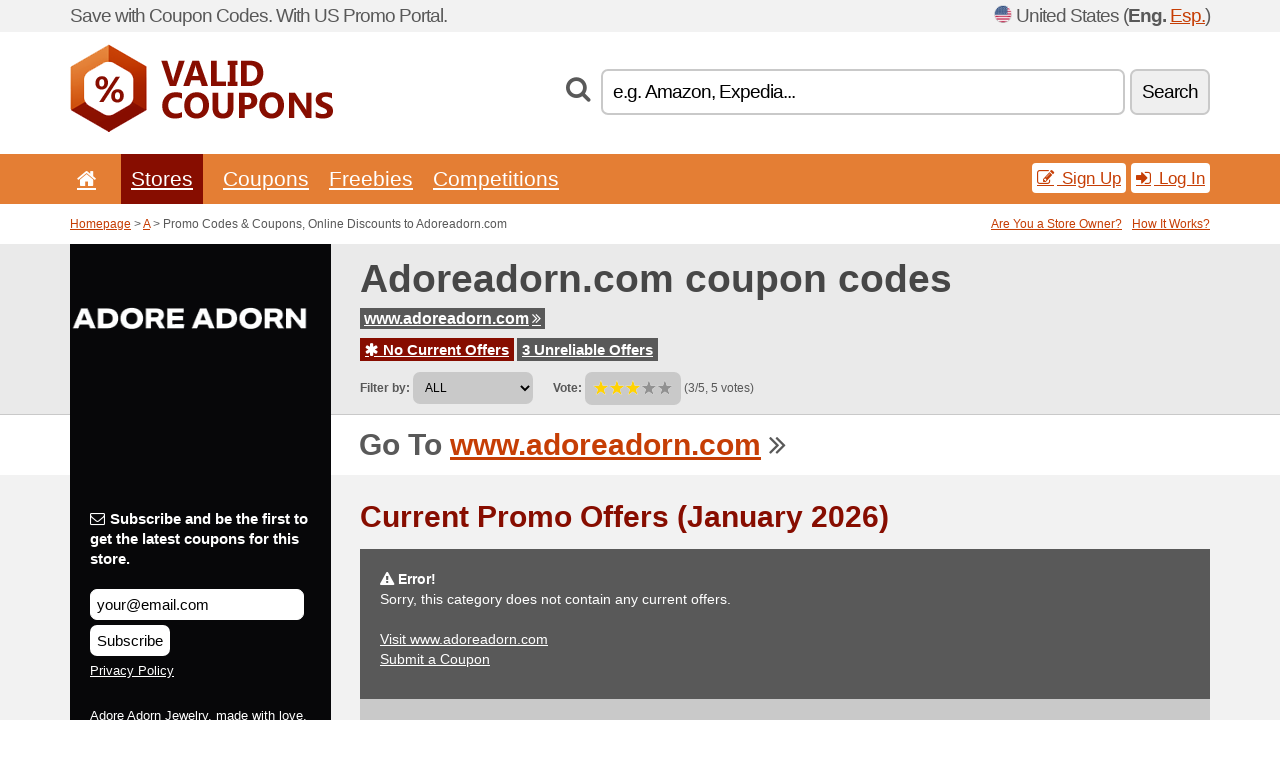

--- FILE ---
content_type: text/html; charset=UTF-8
request_url: https://validcoupons.net/s/adoreadorn-com/
body_size: 6280
content:
<!doctype html>
<html xmlns="http://www.w3.org/1999/xhtml" lang="en" xml:lang="en">
<head>
 <title> Adoreadorn promo codes & coupons, online discounts - January 2026 - Validcoupons.net</title>
 <meta http-equiv="content-type" content="text/html;charset=utf-8" />
 <meta http-equiv="content-language" content="en" />
 <meta name="language" content="en" />
 <meta name="description" content="Promo Codes & Coupons, Online Discounts to Adoreadorn.com. . Current Promo Offers: ..." />
 <meta name="robots" content="index,follow" />
 <meta name="author" content="Netiq.biz" />
 <meta property="og:type" content="article" />
 <meta property="og:title" content=" Adoreadorn promo codes & coupons, online discounts - January 2026 - Validcoupons.net" />
 <meta property="og:description" content="Promo Codes & Coupons, Online Discounts to Adoreadorn.com. . Current Promo Offers: ..." />
 <meta property="og:site_name" content="ValidCoupons.net" />
 <meta property="og:url" content="https://validcoupons.net/s/adoreadorn-com/" />
 <meta property="og:image" content="https://stat.netiq.biz/img/coupons/adoreadorn-com.png" />
 <meta name="twitter:card" content="summary" />
 <meta http-equiv="X-UA-Compatible" content="IE=edge" />
 <meta name="seznam-ranking-position" content="query-exact: 1.0; query-broad: 1.3; (Google compatible)" />
 <link rel="shortcut icon" href="/favicon.ico" type="image/x-icon" /> 
 <link rel="apple-touch-icon" href="/favicon.ico">
 <link rel="search" href="https://validcoupons.net/search.xml" type="application/opensearchdescription+xml" title="ValidCoupons.net" />
 <link rel="alternate" type="application/rss+xml" title="RSS 2.0" href="https://validcoupons.net/rss.php" />
 <meta http-equiv="x-dns-prefetch-control" content="on" />
 <link rel="dns-prefetch" href="https://serv.netiq.biz/" /><link rel="dns-prefetch" href="https://stat.netiq.biz/" /><link rel="dns-prefetch" href="https://www.googletagmanager.com" />
 <meta name="viewport" content="width=device-width, initial-scale=1" />
 <link rel="stylesheet" href="https://serv.netiq.biz/engine/coupons/css/style.css?cache=426" type="text/css" />
</head>
<body id="engine"><div id="changec"><div class="container"><div class="txt">Save with Coupon Codes. With US Promo Portal.</div><div class="lang"><img src="https://stat.netiq.biz/general/flag4/us.png" alt="United States" width="16" height="11" />United States (<span class="morec"><strong>Eng.</strong> <a href="http://euacupones.net/">Esp.</a></span>)</div></div></div><div class="bga"></div>
<div id="all" style="margin:0;padding:0;margin-bottom:-20px;">
 <div id="header">
  <div class="container">
   <div class="lang"></div>
   <div class="logo" style="width:263px;height:88px;"><a href="/" title="Promo Codes & Coupons, Online Discounts"><img src="https://serv.netiq.biz/engine/coupons/identity/validcoupons_net.png" alt="Promo Codes & Coupons, Online Discounts" width="263" height="88" /></a></div>
<div class="search"><form method="get" class="engine" id="searchform" action="/f/"><i class="icon-search"></i><input onfocus="ClearPlaceHolder(this)" onblur="SetPlaceHolder(this)" type="text" name="s" id="search" value="e.g. Amazon, Expedia..." /><button title="Search" type="submit">Search</button></form></div>  </div>
 </div>
 <div id="topmenu"><div class="container"><div class="row"><ul><li><a href="/" title="Home"><i class="icon-home"></i></a>&nbsp;</li><li class="active" id="imenu3"><a href="#">Stores</a><ul class="menu3"><li><div><div class="h3"><i class="icon-sort-by-alphabet"></i>Stores by Alphabet</div><a href="/a/0-9/"><span>0-9</span></a><a href="/a/a/"><span>A</span></a><a href="/a/b/"><span>B</span></a><a href="/a/c/"><span>C</span></a><a href="/a/d/"><span>D</span></a><a href="/a/e/"><span>E</span></a><a href="/a/f/"><span>F</span></a><a href="/a/g/"><span>G</span></a><a href="/a/h/"><span>H</span></a><a href="/a/i/"><span>I</span></a><a href="/a/j/"><span>J</span></a><a href="/a/k/"><span>K</span></a><a href="/a/l/"><span>L</span></a><a href="/a/m/"><span>M</span></a><a href="/a/n/"><span>N</span></a><a href="/a/o/"><span>O</span></a><a href="/a/p/"><span>P</span></a><a href="/a/q/"><span>Q</span></a><a href="/a/r/"><span>R</span></a><a href="/a/s/"><span>S</span></a><a href="/a/t/"><span>T</span></a><a href="/a/u/"><span>U</span></a><a href="/a/v/"><span>V</span></a><a href="/a/w/"><span>W</span></a><a href="/a/x/"><span>X</span></a><a href="/a/y/"><span>Y</span></a><a href="/a/z/"><span>Z</span></a></div></li></ul></li><li id="imenu2"><a href="#">Coupons</a><ul class="menu2"><li><div class="clearfix"><div class="h3"><i class="icon-ticket"></i>Browse by Category</div><a href="/c/a/"><span>All</span></a><a href="/c/appliances-computers/"><span>Appliances & Computers</span></a><a href="/c/books-music-film/"><span>Books, Music & Film</span></a><a href="/c/clothing-apparel/"><span>Clothing & Apparel</span></a><a href="/c/education-office/"><span>Education & Office</span></a><a href="/c/entertainment-betting/"><span>Entertainment & Betting</span></a><a href="/c/finance-business/"><span>Finance & Business</span></a><a href="/c/food-beverages-smoking/"><span>Food, Beverages & Smoking</span></a><a href="/c/gifts-hobby/"><span>Gifts & Hobby</span></a><a href="/c/health-beauty/"><span>Health & Beauty</span></a><a href="/c/home-garden/"><span>Home & Garden</span></a><a href="/c/internet-communications/"><span>Internet & Communications</span></a><a href="/c/jewelry-watches/"><span>Jewelry & Watches</span></a><a href="/c/kids-moms/"><span>Kids & Moms</span></a><a href="/c/sport-animals/"><span>Sport & Animals</span></a><a href="/c/travel-cars/"><span>Travel & Cars</span></a></div><div><div class="h3"><i class="icon-bell"></i>Check More</div><a href="/c/top/">Best Offers</a><a href="/c/today/">Expires Today</a><a href="/c/end/">Expiring Offers</a><a href="/i/add/">+ Submit a Coupon</a></div></li></ul></li><li><a href="/c/free/">Freebies</a></li><li><a href="/c/contest/">Competitions</a></li></ul><div class="loginpanel"><a class="popup-text" href="#register-dialog"><i class="icon-edit"></i> Sign Up</a><a class="popup-text" href="#login-dialog"><i class="icon-signin"></i> Log In</a></div></div></div><div id="sresults"></div></div>
 <div><div id="hnavi"><div class="container"><div class="cmenu"><a href="/" title="Promo Codes & Coupons, Online Discounts">Homepage</a> > <a href="/a/a/">A</a> > Promo Codes & Coupons, Online Discounts to Adoreadorn.com</div><div class="navihelp"><a class="popup-text tle" href="#b2breg-dialog">Are You a Store Owner?</a><a class="popup-text" href="#help-dialog">How It Works?</a></div></div></div><div id="sinb" class="clearfix"><div class="container"><div class="sle" style="background:#070709;"><img src="https://stat.netiq.biz/img/coupons/adoreadorn-com.png" alt="Adoreadorn.com" width="270" height="146" /></div><div class="sri"><h1>Adoreadorn.com coupon codes</h1><div class="clearfix"><div class="hspan"><a href="/?site=460073-adoreadorn-com" title="adoreadorn-com" class="gray" target="_blank" rel="sponsored">www.adoreadorn.com<i class="icon-double-angle-right"></i></a></div></div><div class="clearfix"><div class="spanel"><span class="stat tred"><a href="/s/adoreadorn-com/#active"><i class="icon-asterisk"></i> No Current Offers</a></span> <span class="stat tgrey"><a href="/s/adoreadorn-com/#history">3 Unreliable Offers</a></span></div></div><div class="view"><label for="sortby">Filter by:</label> <select id="sortby" class="sortby" onchange="visibility(this.value);return false;"><option value="1" selected="selected">ALL</option></select><strong style="margin-left:20px;">Vote:</strong> <div class="voters"><a href="/s/adoreadorn-com/?store_vote=1"><img src="https://serv.netiq.biz/engine/coupons/img/stars_on.png" width="16" height="15" alt="1/5" style="width:auto;height:auto;" /></a><a href="/s/adoreadorn-com/?store_vote=2"><img src="https://serv.netiq.biz/engine/coupons/img/stars_on.png" width="16" height="15" alt="2/5" style="width:auto;height:auto;" /></a><a href="/s/adoreadorn-com/?store_vote=3"><img src="https://serv.netiq.biz/engine/coupons/img/stars_on.png" width="16" height="15" alt="3/5" style="width:auto;height:auto;" /></a><a href="/s/adoreadorn-com/?store_vote=4"><img src="https://serv.netiq.biz/engine/coupons/img/stars_off.png" width="16" height="15" alt="4/5" style="width:auto;height:auto;" /></a><a href="/s/adoreadorn-com/?store_vote=5"><img src="https://serv.netiq.biz/engine/coupons/img/stars_off.png" width="16" height="15" alt="5/5" style="width:auto;height:auto;" /></a></div> (3/5, 5 votes)<script type="application/ld+json">{"@context":"http://schema.org/","@type":"Store","@id":"https://validcoupons.net/s/adoreadorn-com/","name":"Adoreadorn.com","url":"https://www.adoreadorn.com/","image":"https://stat.netiq.biz/img/coupons/adoreadorn-com.png","description":"Adore Adorn Jewelry, made with love. Shop statement jewelry such as rings and medallions made with semi-precious stones influenced by family memories.","aggregateRating":{"@type":"AggregateRating","ratingValue":"3","bestRating":"5","worstRating":"1","ratingCount":"5"}}</script></div></div></div></div><div id="bann"><div class="container"><div class="sle" style="background:#070709;"></div><div class="sri">Go To <a href="/?site=460073-adoreadorn-com" title="Adoreadorn.com" target="_blank" rel="sponsored">www.adoreadorn.com</a> <i class="icon-double-angle-right"></i></div></div></div></div>
 <div id="stores" class="container">
  <div id="main" class="row">
<div id="store" style="background-color:#070709"><div id="sidebar" class="span3" style="background:#070709"><div class="submeta"><div class="emailnews" style="color:#ffffff"><label for="getemail" class="tit"><i class="icon-envelope-alt"></i>Subscribe and be the first to get the latest coupons for this store.</label><form action="./" name="newsletter" id="sigshop" class="lbig" method="post"><input type="text" id="getemail" name="getemail" value="your@email.com" style="width:200px;" aria-label="Subscribe and be the first to get the latest coupons for this store." href="#newsletter-dialog" class="popup-text tle" /><button type="submit" style="margin-top:5px;" href="#newsletter-dialog" class="click popup-text tle "aria-label="Subscribe">Subscribe</button><input type="hidden" name="getstore" value="460073" /></form><div class="privacy"><a href="/i/privacy/" target="_blank" class="priv">Privacy Policy</a></div></div><style>.plus,.plus a,#sidebar .plus strong,#sidebar .emailnews a,#sidebar .description a,#sidebar .share a{color:#ffffff;}</style><div class="description" style="color:#ffffff">Adore Adorn Jewelry, made with love. Shop statement jewelry such as rings and medallions made with semi-precious stones influenced by family memories.</div><div class="share"><p style="color:#ffffff">In Other Countries:</p><div class="eright lhe"><div class="flag"></div></div></div><div class="share"><p style="color:#ffffff">Share:</p><div class="eright lhe"><a href="https://www.facebook.com/sharer/sharer.php?u=https%3A%2F%2Fvalidcoupons.net%2Fs%2Fadoreadorn-com%2F&t=+Adoreadorn+promo+codes+%26+coupons%2C+online+discounts+-+January+2026" onclick="javascript:window.open(this.href,'','menubar=no,toolbar=no,resizable=yes,scrollbars=yes,height=300,width=600');return false;" target="_blank" style="color:#ffffff">Facebook</a> <i class="icon-facebook" style="color:#ffffff"></i><br /><a href="https://twitter.com/share?url=https%3A%2F%2Fvalidcoupons.net%2Fs%2Fadoreadorn-com%2F&text=+Adoreadorn+promo+codes+%26+coupons%2C+online+discounts+-+January+2026" onclick="javascript:window.open(this.href,'','menubar=no,toolbar=no,resizable=yes,scrollbars=yes,height=300,width=600');return false;" target="_blank" style="color:#ffffff">Twitter</a> <i class="icon-twitter" style="color:#ffffff"></i><br /><a href="https://www.linkedin.com/shareArticle?url=https%3A%2F%2Fvalidcoupons.net%2Fs%2Fadoreadorn-com%2F" onclick="javascript:window.open(this.href,'','menubar=no,toolbar=no,resizable=yes,scrollbars=yes,height=300,width=600');return false;" target="_blank" style="color:#ffffff">LinkedIn</a> <i class="icon-linkedin" style="color:#ffffff"></i><br /><a href="https://pinterest.com/pin/create/button/?url=https%3A%2F%2Fvalidcoupons.net%2Fs%2Fadoreadorn-com%2F" onclick="javascript:window.open(this.href,'','menubar=no,toolbar=no,resizable=yes,scrollbars=yes,height=300,width=600');return false;" target="_blank" style="color:#ffffff">Pinterest</a> <i class="icon-pinterest" style="color:#ffffff"></i><br /><a href="https://api.whatsapp.com/send?text=https%3A%2F%2Fvalidcoupons.net%2Fs%2Fadoreadorn-com%2F" onclick="javascript:window.open(this.href,'','menubar=no,toolbar=no,resizable=yes,scrollbars=yes,height=300,width=600');return false;" target="_blank" style="color:#ffffff">WhatsApp</a> <i class="icon-phone" style="color:#ffffff"></i><br /></div></div></div></div><div id="content" class="span9"><div class="row row-wrap"><div class="clearfix"><a name="active"></a><h3 class="more">Current Promo Offers (January 2026)</h3><div id="alert"><p><strong class="warning"><i class="icon-warning-sign"></i> Error!</strong><br />Sorry, this category does not contain any current offers.<br /><br /><a href="/?site=460073-adoreadorn-com" target="_blank" rel="sponsored">Visit www.adoreadorn.com</a><br /><a href="/i/add/?store=adoreadorn-com">Submit a Coupon</a><p></div></div><div class="clearfix"><a name="history"></a><a href="javascript:unhide('archive');" class="lmore">Unreliable Offers... (3x)</a></div><div id="archive" class="hidden"><div class="archive" style="margin-top:-20px;"><div class="scroll2"><div class="line">Free shipping (to 30th Apr)</div><div class="line">Enjoy 15 % off your kit (to 4th Sep)</div><div class="line">Summer Archive Sale (to 13th Jul)</div></div></div></div></div><div class="row row-wrap"><div class="archive atext"><a name="text"></a></div><div><br /><br /></div></div></div><div class="clear"></div></div><script type="application/ld+json">{
"@context":"http://schema.org",
"@type":"BreadcrumbList",
"itemListElement":[{"@type":"ListItem","position":1,"item":{"@id":"https://validcoupons.net/","name":"Home"}},{"@type":"ListItem","position":3,"item":{"@id":"https://validcoupons.net/s/adoreadorn-com/","name":"Adoreadorn.com Discount Coupons"}}]}</script>
   </div>
  </div>
 </div>
 <div id="social">
<div class="container"><div class="mleft"><h4>Get the best Coupon Codes & Deals to your e-mail...</h4><div class="layer email emailnews"><i class="icon-envelope-alt"></i>Newsletter<br /><form action="/" name="newemail" id="nesig" class="lbig" method="post"><input type="text" name="new_email" aria-label="E-mail" value="your@email.com" onfocus="ClearPlaceHolder(this)" onblur="SetPlaceHolder(this)" href="#newsletter-dialog" class="popup-text tle" /><button href="#newsletter-dialog" class="click popup-text tle">Subscribe</button> <span><a href="/i/privacy/" target="_blank">Privacy Policy</a></span></form></div><div style="display:block;"><div class="layer facebook"><i class="icon-facebook"></i><a href="https://www.facebook.com/topcouponcodes" target="_blank">Facebook</a></div><div class="layer twitter"><i class="icon-twitter"></i><a href="https://twitter.com/validcouponsnet/" target="_blank">Twitter</a></div></div></div></div></div><div id="footer" class="clearfix"><div class="container"><div class="mleft"><div class="layer layerr"><h4>ValidCoupons.net</h4><p>Copyright &copy; 2012-2026 <a href="http://netiq.biz/" target="_blank">NetIQ</a>.<br />All rights reserved. We may earn a commission when you use one of our coupons/links to make a purchase.<br /><a href="/i/countries/" class="butspec">Change Country<i class="icon-mail-forward"></i></a></p></div><div class="layer layerr"><h4>Information</h4><ul><li><a href="/i/contact/">Contact</a></li><li><a href="/i/bonus/">Bonus Program</a></li><li><a href="/i/medium/">Media Relations</a></li><li><a href="/i/privacy/">Privacy Policy</a></li></ul></div><div class="layer"><h4>Advertising</h4><ul><li><a href="/i/add/?store=adoreadorn-com">Submit a Coupon</a></li><li><a href="/i/paid/">Paid Advertising</a></li></ul></div></div></div></div> <div id="login-dialog" class="mfp-with-anim mfp-hide mfp-dialog clearfix">
  <i class="icon-signin dialog-icon"></i>
  <div class="h3">Log In</div>
  <h5>Welcome back, you can log in below...</h5>
  <div class="row-fluid">
   <form action="./" name="login" method="post" class="dialog-form">
    <p><label for="login">E-mail:</label><input class="fmi" type="text" value="your@email.com" onfocus="ClearPlaceHolder(this)" onblur="SetPlaceHolder(this)" maxlength="50" name="login" id="login" /></p>
    <p><label for="password">Password:</label><input class="fmi" type="password" maxlength="50" name="pass" id="password" /></p>
    <p class="checkbox"><button type="submit" id="logsubmit" class="btn btn-primary click" name="send">Log In</button></p>
   </form>
   <div id="logalert" class="alert"></div>
  </div>
  <ul class="dialog-alt-links">
   <li><a class="popup-text" href="#register-dialog">Sign Up</a></li>
   <li><a class="popup-text" href="#password-recover-dialog">Forgot Password?</a></li>
  </ul>
 </div>
 <div id="register-dialog" class="mfp-with-anim mfp-hide mfp-dialog clearfix">
  <i class="icon-edit dialog-icon"></i>
  <div class="h3">Sign Up</div>
  <h5>Get the benefits of registered members. Benefits include exclusive coupon codes, your own list of favorite stores or bonus program. And much more...</h5>
  <div class="row-fluid">
   <form action="./" name="register" id="tthi2" method="post" class="dialog-form">
    <p><label for="remail">E-mail:</label><input class="fmi" type="text" value="your@email.com" onfocus="ClearPlaceHolder(this)" onblur="SetPlaceHolder(this)" maxlength="50" name="remail" id="remail" /></p>
    <p><label for="rpass">Password:</label><input class="fmi" type="password" maxlength="50" name="rpass" id="rpass" /></p>
    <p><label for="rpass2">Confirm Password:</label><input class="fmi" type="password" value="" maxlength="50" name="rpass2" id="rpass2" /></p>   
    <p><label for="rcaptcha4">CAPTCHA:</label><input class="fmi" type="text" value="" name="acap" id="rcaptcha4" /></p><p class="checkbox"><img src="https://serv.netiq.biz/engine/coupons/scripts/captchax.php" alt="CAPTCHA" width="180" height="40" /><a onclick="document.getElementById('tthi2').submit();" style="font-size:1.2em;bottom:25px;left:190px;position:relative;cursor:pointer;">&#10227;</a><input type="hidden" name="antispam" class="antispam" value="lal" /><input type="hidden" name="antispam2" class="antispam2" value="pop" /><input type="hidden" name="urlt" value="https://" /></p>
    <p class="checkbox"><input type="hidden" name="url" value="http" /><input type="hidden" name="url2" value="http2" /><button type="submit" id="regsubmit" class="btn btn-primary click" name="send">Create an Account</button></p>
    <div id="regalert3" class="alert none"><strong class="warning"><i class="icon-warning-sign"></i>Error:</strong>Email not entered correctly.</div>
    <div id="regalert2" class="alert none"><strong class="warning"><i class="icon-warning-sign"></i>Error:</strong>The password must be at least 5 characters.</div>
    <div id="regalert" class="alert none"><strong class="warning"><i class="icon-warning-sign"></i>Error:</strong>The passwords do not match.</div>
    <p><input type="checkbox" name="checkbox" class="checkboxe" value="1" /> I agree to <a href="/i/privacy/" target="_blank">Privacy Policy</a>.</p>
   </form>
   <div id="logalert" class="alert"></div>
  </div>
  <ul class="dialog-alt-links">
   <li><a class="popup-text" href="#login-dialog">Log In</a></li>
  </ul>
 </div>
 <div id="password-recover-dialog" class="mfp-with-anim mfp-hide mfp-dialog clearfix">
  <i class="icon-retweet dialog-icon"></i>
  <div class="h3">Forgot Password?</div>
  <h5>Did you forget your password? Nothing happens! We will send you a new one...</h5>
  <div class="row-fluid">
   <form action="./" name="forgot" id="tthi2" method="post" class="dialog-form">
    <p><label for="femail">E-mail:</label><input class="fmi" type="text" value="your@email.com" onfocus="ClearPlaceHolder(this)" onblur="SetPlaceHolder(this)" maxlength="50" name="femail" id="femail" /></p>
    <p><label for="rcaptcha5">CAPTCHA:</label><input class="fmi" type="text" value="" name="acap" id="rcaptcha5" /></p><p class="checkbox"><img src="https://serv.netiq.biz/engine/coupons/scripts/captchax.php" alt="CAPTCHA" width="180" height="40" /><a onclick="document.getElementById('tthi2').submit();" style="font-size:1.2em;bottom:25px;left:190px;position:relative;cursor:pointer;">&#10227;</a><input type="hidden" name="antispam" class="antispam" value="lal" /><input type="hidden" name="antispam2" class="antispam2" value="pop" /><input type="hidden" name="urlt" value="https://" /></p>
    <p class="checkbox"><input type="hidden" name="url" value="http" /><input type="hidden" name="url2" value="http2" /><button type="submit" id="forgotsubmit" class="btn btn-primary click" name="send">Reset Password</button></p>
    <div id="forgotalert" class="alert"></div>
   </form>
  </div>
  <ul class="dialog-alt-links">
   <li><a class="popup-text" href="#login-dialog">Log In</a></li>
  </ul>
 </div>    
 <div id="newsletter-dialog" class="mfp-with-anim mfp-hide mfp-dialog clearfix">
  <i class="icon-retweet dialog-icon"></i>
  <div class="h3">Newsletter</div>
  <h5>News of your favorite shops (set after login - menu Favs).</h5>
  <div class="row-fluid">
   <form action="./" name="newsemail" id="tthi2" method="post" class="dialog-form">
    <p><label for="nemail">E-mail:</label><input class="fmi" type="text" value="your@email.com" onfocus="ClearPlaceHolder(this)" onblur="SetPlaceHolder(this)" maxlength="50"" name="nemail" id="nemail" /></p>
<p><label for="newsstore">Favourite stores:</label><input class="fmi readonly" type="text" value="Adoreadorn.com" id="newsstore" readonly="readonly" /><input type="hidden" name="store" value="460073" /></p>    <p><label for="rcaptcha6">CAPTCHA:</label><input class="fmi" type="text" value="" name="acap" id="rcaptcha6" /></p><p class="checkbox"><img src="https://serv.netiq.biz/engine/coupons/scripts/captchax.php" alt="CAPTCHA" width="180" height="40" /><a onclick="document.getElementById('tthi2').submit();" style="font-size:1.2em;bottom:25px;left:190px;position:relative;cursor:pointer;">&#10227;</a><input type="hidden" name="antispam" class="antispam" value="lal" /><input type="hidden" name="antispam2" class="antispam2" value="pop" /><input type="hidden" name="urlt" value="https://" /></p>
    <p class="checkbox"><button type="submit" id="newssubmit" class="btn btn-primary click" name="send">Log In</button></p>
    <div id="newsalert" class="alert"></div>
   </form>
  </div>
  <ul class="dialog-alt-links">
   <li><a class="popup-text" href="#login-dialog">Log In</a></li>
  </ul>
 </div>  
 <div id="help-dialog" class="mfp-with-anim mfp-hide mfp-dialog clearfix">
  <i class="icon-question dialog-icon"></i>
  <div class="h3">How to Use a Coupon?</div>
  <div class="row-fluid txt">
   <h4><span>1. Finding coupon</span></h4>
   <p>Once you find a coupon to your favorite store or merchant, you can click to view and copy the code.</p>
   <h4><span>2. Applying coupon</span></h4>
   <p>Enter the code on the merchant’s website and you get the discount.</p>
   <h4><span>3. Saving money</span></h4>
   <p>It’s that simple. The discount is deducted from the price and you save money.</p>
  </div>
 </div>
<div id="b2breg-dialog" class="mfp-with-anim mfp-hide mfp-dialog clearfix"><i class="icon-edit dialog-icon"></i><div class="h3">Store Owner Sign Up</div><h5>Sign up as manager of the store. You will then have the possibility of modifying and adding new offers directly for your store.<br /><br />Email must be under the domain of store. Within 24 hours you will receive the access data.</h5><div class="row-fluid"><form action="./" name="b2breg" id="tthi2" method="post" class="dialog-form"><p><label for="bemail">E-mail:</label><input class="fmi" type="text" value="your@email.com" onfocus="ClearPlaceHolder(this)" onblur="SetPlaceHolder(this)" maxlength="50" name="bemail" id="bemail" /></p><p><label for="bshop1">Store:</label><select id="bshop1" name="bshop" class="fmi" readonly="readonly"><option value="460073">Adoreadorn.com</option></select></p><p><label for="rcaptcha7">CAPTCHA:</label><input class="fmi" type="text" value="" name="acap" id="rcaptcha7" /></p><p class="checkbox"><img src="https://serv.netiq.biz/engine/coupons/scripts/captchax.php" alt="CAPTCHA" width="180" height="40" /><a onclick="document.getElementById('tthi2').submit();" style="font-size:1.2em;bottom:25px;left:190px;position:relative;cursor:pointer;">&#10227;</a><input type="hidden" name="antispam" class="antispam" value="lal" /><input type="hidden" name="antispam2" class="antispam2" value="pop" /><input type="hidden" name="urlt" value="https://" /></p><p class="checkbox"><button type="submit" id="b2breg" class="btn btn-primary click" name="send">Create an Account</button></p></form><div id="b2balert" class="alert"></div></div><ul class="dialog-alt-links"><li><a class="popup-text" href="#login-dialog">Log In</a></li></ul></div><div id="tag-dialog" class="mfp-with-anim mfp-hide mfp-dialog clearfix"><i class="icon-edit dialog-icon"></i><div class="h3">Tags - Adoreadorn.com</div><h5>Search using tags helps visitors find the right deal. Here you can edit the tags for this store. New labels will start running within 24 hours.</h5><div class="row-fluid"><form action="./" name="tagreg" method="post" class="dialog-form"><p><label for="blist">Tags:</label><input class="fmi readonly" type="text" value="" maxlength="50" name="blist" id="blist" readonly="readonly" /></p><p><label for="bshop2">Store:</label><select id="bshop2" name="bshop" class="fmi" readonly="readonly"><option value="460073">Adoreadorn.com</option></select></p><p><label for="btag">Add a new:</label><input class="fmi" type="text" value="" maxlength="50" name="btag" id="btag" /></p><p class="checkbox"><button type="submit" id="tagreg" class="btn btn-primary click" name="send">Add</button></p></form><div id="tagalert" class="alert"></div></div></div><div class="none">
<script async src="https://www.googletagmanager.com/gtag/js?id=G-MC8KP2PNQ1"></script>
<script>
window.dataLayer = window.dataLayer || [];
function gtag(){dataLayer.push(arguments);}
gtag('js',new Date());
gtag('config','G-MC8KP2PNQ1');
gtag('config','G-MC8KP2PNQ1',{cookie_flags:'max-age=7200;secure;samesite=none'});
</script>
<script type="application/ld+json">{
"@context":"http://schema.org",
"@type":"WebSite",
"@id":"#website",
"url":"https://validcoupons.net",
"name":"Validcoupons.net",
"description":"ValidCoupons.net offers selection of free coupon codes, promotional deals and best discount codes for online stores.",
"potentialAction":{"@type":"SearchAction","target":"https://validcoupons.net/s/{search_term_string}","query-input":"required name=search_term_string"}
}</script>
<script type="text/javascript" src="https://serv.netiq.biz/engine/coupons/js/script.js?cache=167"></script>
</div>
<link rel="stylesheet" href="/font.css?cache=2" />
</body>
</html>
